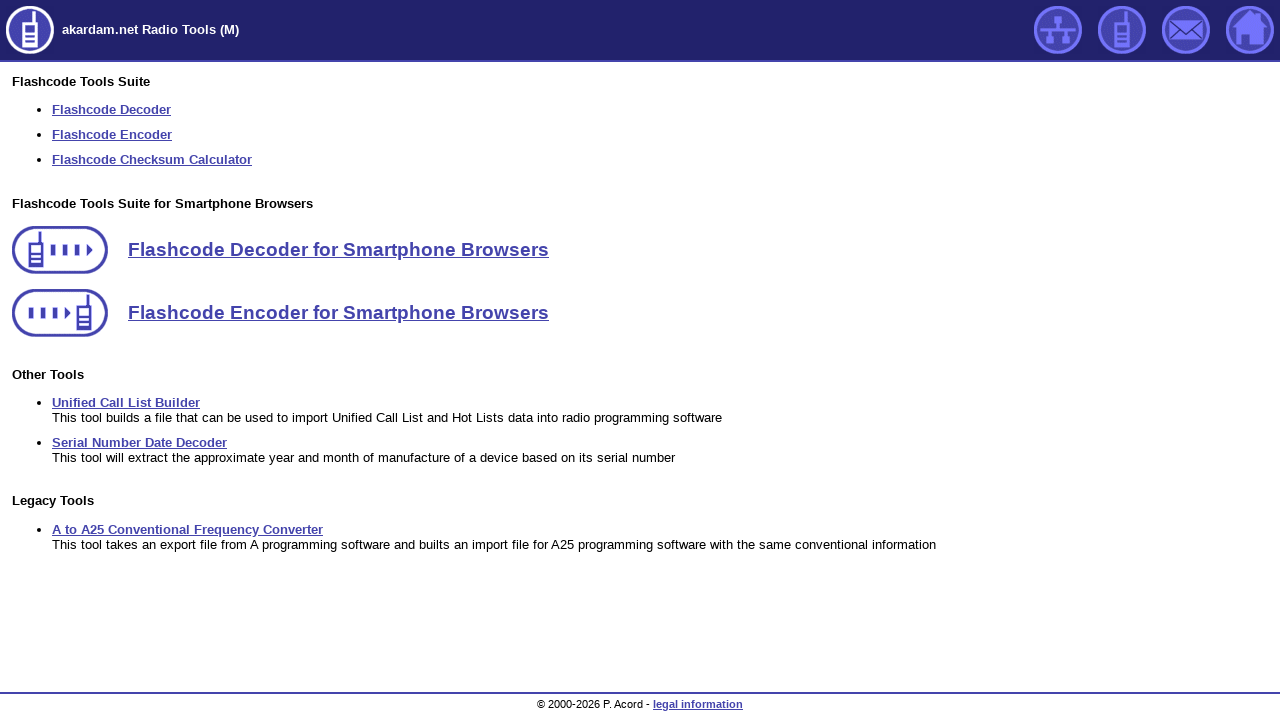

--- FILE ---
content_type: text/html; charset=UTF-8
request_url: https://www.akardam.net/r/m/
body_size: 1218
content:

<!DOCTYPE html/>
<HTML>
<HEAD>

<TITLE>akardam.net Radio Tools (M)</TITLE>
<LINK HREF="/i/s.css" REL="stylesheet" TYPE="text/css">
<SCRIPT SRC="/i/s.js" TYPE="text/javascript"></SCRIPT>
</HEAD>

<BODY onLoad='bodyOnload()' onResize='bodyOnresize()'>

<DIV ID='header_a'>
<TABLE BORDER=0 CELLPADDING=0 CELLSPACING=0 WIDTH=100% ID='header_table'>
<TR>
<TD><IMG SRC="/m/n/n_radio_a.gif" BORDER=0></TD>
<TD NOWRAP WIDTH=100%>akardam.net Radio Tools (M)</TD>
<TD NOWRAP><DIV ID='navtext' STYLE='min-width: 400px; text-align: right; margin-right: 12px; white-space: nowrap;'>&nbsp;</DIV></TD>
<TD><A HREF="/n/" onMouseOver="n_over_idt('network','navtext','network')" onMouseOut="n_out_idt('network','navtext')"><IMG
 SRC="/m/n/n_network.gif" ID='n_network_i' BORDER=0 ALT='network' TITLE='network'></A></TD>
<TD></TD>
<TD><A HREF="/r/" onMouseOver="n_over_idt('radio','navtext','radio')" onMouseOut="n_out_idt('radio','navtext')"><IMG
 SRC="/m/n/n_radio.gif" ID='n_radio_i' BORDER=0 ALT='radio' TITLE='radio'></A></TD>
<TD></TD>
<TD><A HREF="/contact.php" onMouseOver="n_over_idt('contact','navtext','contact')" onMouseOut="n_out_idt('contact','navtext')"><IMG
 SRC="/m/n/n_contact.gif" ID='n_contact_i' BORDER=0 ALT='contact' TITLE='contact'></A></TD>
<TD></TD>
<TD><A HREF="/" onMouseOver="n_over_idt('home','navtext','homepage')" onMouseOut="n_out_idt('home','navtext')"><IMG
 SRC="/m/n/n_home.gif" ID='n_home_i' BORDER=0 ALT='homepage' TITLE='homepage'></A></TD>
</TR>
</TABLE>
</DIV>

<CENTER>
<DIV ID='main_a'>
  <DIV ID='main_b' STYLE='width: 100%; min-width: 100%;'>




<B>Flashcode Tools Suite</B>

<UL CLASS='list_m_bot'>
<LI><A HREF="tools/fdecode.pl">Flashcode Decoder</A><BR>
<LI><A HREF="tools/fencode.pl">Flashcode Encoder</A><BR>
<LI><A HREF="tools/fchecksum.pl">Flashcode Checksum Calculator</A><BR>
</UL>
<BR>

<B>Flashcode Tools Suite for Smartphone Browsers</B>

<TABLE BORDER=0 CELLPADDING=0 CELLSPACING=0>
<TR><TD COLSPAN=2>&nbsp;</TD></TR>
<TR><TD><A HREF="tools/fdecodephone.pl"><IMG SRC="/m/s_r_decode.gif" BORDER=0></A></TD>
  <TD STYLE='font-size:14pt; padding-left:20px;'><A HREF="tools/fdecodephone.pl">Flashcode Decoder for Smartphone Browsers</A></TD></TR>
<TR><TD COLSPAN=2>&nbsp;</TD></TR>
<TR><TD><A HREF="tools/fencodephone.pl"><IMG SRC="/m/s_r_encode.gif" BORDER=0></A></TD>
  <TD STYLE='font-size:14pt; padding-left:20px;'><A HREF="tools/fencodephone.pl">Flashcode Encoder for Smartphone Browsers</A></TD></TR>
<TR><TD COLSPAN=2>&nbsp;</TD></TR>
</TABLE>
<BR>

<B>Other Tools</B>
<UL CLASS='list_m_bot'>

<LI><A HREF="tools/auclbuilder.pl">Unified Call List Builder</A><BR>
This tool builds a file that can be used to import Unified Call List and Hot Lists data into radio programming software

<LI><A HREF="tools/serial.pl">Serial Number Date Decoder</A><BR>
This tool will extract the approximate year and month of manufacture of a device based on its serial number

</UL>
<BR>

<B>Legacy Tools</B>
<UL CLASS='list_m_bot'>

<LI><A HREF="tools/aa25convert.pl">A to A25 Conventional Frequency Converter</A><BR>
This tool takes an export file from A programming software and builts an import file for A25 programming software with the same conventional information

</UL>

  </DIV>
</DIV>
</CENTER>

<DIV ID='footer_a'>
&copy; 2000-2026 P. Acord - <A HREF='/legal.php'>legal information</A>
</DIV>
</BODY>
</HTML>


--- FILE ---
content_type: text/css
request_url: https://www.akardam.net/i/s.css
body_size: 494
content:
body		{background: #FFFFFF; color: #000000; margin: 0px;
		 font-family: Tahoma,Arial,Helvetica,Times,Sans-Serif; font-size: 10pt;}
td		{font-family: Tahoma,Arial,Helvetica,Times,Sans-Serif; font-size: 10pt;}
hr		{border: 0px; height: 2px; width: 100%; background: #4444AC;}
a		{font-weight: bold; color: #4444AC;}

input, textarea, select	{border: 2px solid #4444AC; margin-top: 2px; margin-bottom: 2px; padding: 1px;}
input.button		{background: #4444AC; color: #FFFFFF; text-decoration: underline; cursor: pointer;
			 font-family: Tahoma,Arial,Helvetica,Times,Sans-Serif; font-size: 10pt; font-weight: bold;}

.f8		{font-size: 8pt;}
.f12		{font-size: 12pt;}
.f14		{font-size: 14pt;}
.f16		{font-size: 16pt;}

#header_a		{border-bottom: 2px solid #4444AC; background: #22226C; color: #FFFFFF; padding: 2px;}
#header_table td	{color: #FFFFFF; padding: 4px; font-weight: bold;}

#navtext	{color: #FFFFFF; font-weight: bold; height: 16px;}
#nav_table td	{padding: 4px;}

#main_a		{margin: 12px;}
#main_b		{text-align: left; padding: 0px;}

#footer_a	{border-top: 2px solid #4444AC; font-size: 8pt; text-align: center; padding: 4px; padding-bottom: 6px;}

.list_m_bot li	{ margin-bottom: 10px; }
.redlegal	{color: red; border: 2px solid red; margin: 0px; margin-top: 12px; margin-bottom: 12px; padding: 12px; font-weight: bold;}


--- FILE ---
content_type: text/javascript
request_url: https://www.akardam.net/i/s.js
body_size: 460
content:
var media = '/m';
var navTextDefault = '&nbsp;';

function mainResize() {
  var mainAdivBorderOffset = 4;
  var mainAdivMarginOffset = 24;

  var mainAdiv = document.getElementById('main_a');
  mainAdiv.style.height = '';

  var viewportHeight = window.innerHeight;
  var mainAdivHeight = mainAdiv.offsetHeight;
  var headerAdivHeight = document.getElementById('header_a').offsetHeight;
  var footerAdivHeight = document.getElementById('footer_a').offsetHeight;

  if ((headerAdivHeight + mainAdivHeight + footerAdivHeight + mainAdivBorderOffset + mainAdivMarginOffset) < viewportHeight) {
    mainAdiv.style.height = viewportHeight - headerAdivHeight - footerAdivHeight - mainAdivBorderOffset - mainAdivMarginOffset;
  }  
}

function bodyOnload() {
  mainResize();
}

function bodyOnresize() {
  mainResize();
}

function n_over(item) {
  document.getElementById('n_' + item + '_i').src = media + '/n/n_' + item + '_a.gif';
  document.getElementById('n_' + item + '_a').style.color = "#FFFFFF";
  document.getElementById('n_' + item + '_a').style.textDecoration = "underline";
}

function n_out(item) {
  document.getElementById('n_' + item + '_i').src = media + '/n/n_' + item + '.gif';
  document.getElementById('n_' + item + '_a').style.color = '#DDDDDD';
  document.getElementById('n_' + item + '_a').style.textDecoration = 'none';
}

function n_over_io(item) {
  document.getElementById('n_' + item + '_i').src = media + '/n/n_' + item + '_a.gif';
}

function n_out_io(item) {
  document.getElementById('n_' + item + '_i').src = media + '/n/n_' + item + '.gif';
}

function n_over_idt(item,textDiv,text) {
  document.getElementById('n_' + item + '_i').src = media + '/n/n_' + item + '_a.gif';
  document.getElementById(textDiv).innerHTML = text;
}

function n_out_idt(item,textDiv) {
  document.getElementById('n_' + item + '_i').src = media + '/n/n_' + item + '.gif';
  document.getElementById(textDiv).innerHTML = navTextDefault;
}

